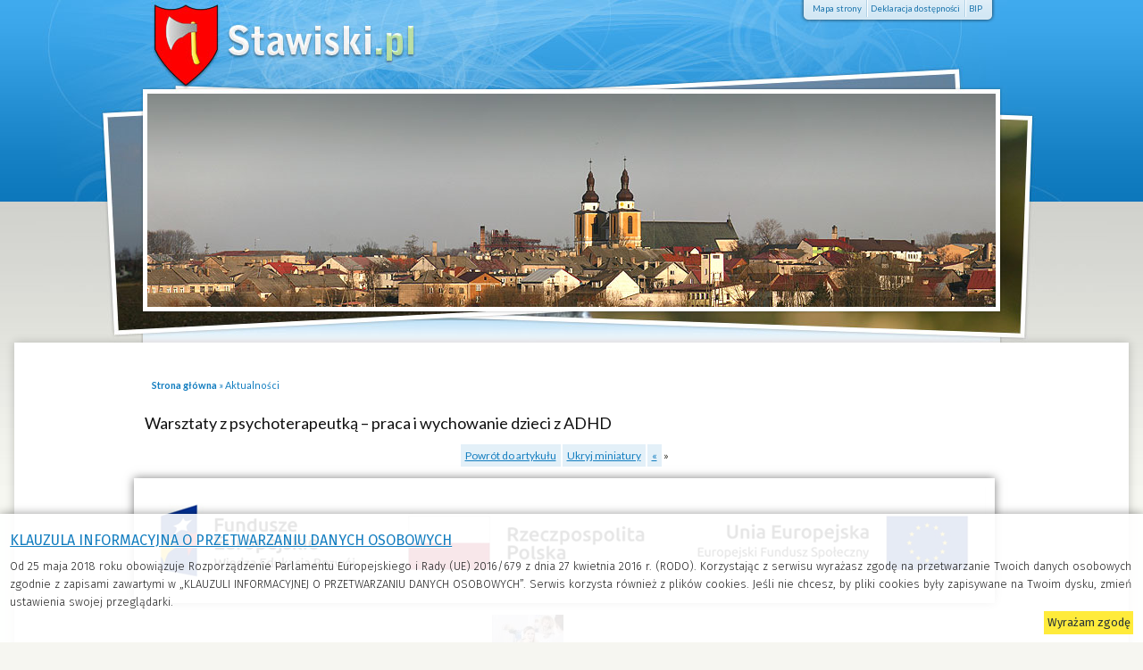

--- FILE ---
content_type: text/html; charset=UTF-8
request_url: https://stawiski.pl/fotogaleria.php?id=7570
body_size: 2682
content:
<!doctype html>
<html lang="pl">
<head>
	<meta charset="utf-8">
	<meta name="viewport" content="width=device-width, initial-scale=1">

<title>Stawiski</title>

	<link rel="preconnect" href="https://fonts.googleapis.com">
	<link rel="preconnect" href="https://fonts.gstatic.com" crossorigin>
	<link href="https://fonts.googleapis.com/css2?family=Lato:ital,wght@0,100;0,300;0,400;0,700;0,900;1,100;1,300;1,400;1,700;1,900&display=swap" rel="stylesheet">


<script src="/js/okno.js" type="text/javascript"></script>
<link rel="stylesheet" type="text/css" href="/css/reset.css" media="screen, projection" />
<link rel="stylesheet" type="text/css" href="/css/typo-blue.css" media="screen, projection" />
<link rel="stylesheet" type="text/css" href="/css/uklad.css" media="screen, projection" />
<link rel="stylesheet" type="text/css" href="/css/default.css?v=telefony" media="screen, projection" />
<link rel="stylesheet" type="text/css" href="/css/print.css" media="print" />
<link type="text/css" href="/css/jquery-ui-1.10.3.custom.css" rel="Stylesheet" />
<link rel="alternate" type="application/rss+xml" title="RSS" href="/rss/rss.xml" />
<link rel="icon" href="i/favico.png" type="image/png" />

<script src="/js/swfobject_modified.js" type="text/javascript"></script>
<script src="/js/jquery.js" type="text/javascript"></script>
<script src="js/jquery.cookie.js" type="text/javascript"></script>

<script type="text/javascript" src="/js/jquery-ui-1.10.3.custom.min.js"></script>
<script src="/js/jquery.tooltip.js" type="text/javascript"></script>

    <script type="text/javascript">
    $(document).ready(function() {
		tooltip();
		$('#moduly').tabs();
		$('#oglwiad').tabs();

/*Menu na głównej*/
            $('#menu-glowne li').find('ul').parent().addClass('ole');
            $('.ole').hover(function(){
                $(this).addClass('show');
                $(this).find('ul').show(100);
            }, function(){
                $(this).removeClass('show');
                $(this).find('ul').hide(100);
            });


	});
    $("#fregulamin").click(function(){$("#ogloszenia-form").toggle('slow');});



    </script>



<script type='text/javascript' src='ogloszenia2/regulamin.js'></script>

 

<!-- Google tag (gtag.js) -->
<script async src="https://www.googletagmanager.com/gtag/js?id=UA-121115-5"></script>
<script>
  window.dataLayer = window.dataLayer || [];
  function gtag(){dataLayer.push(arguments);}
  gtag('js', new Date());

  gtag('config', 'UA-121115-5');
</script>


</head>

<body id="GaleriaFoto">

<div id="page"><div id="page-inner" class="clearfix">

<div id="naglowek" class="clearfix">
	<h1><a href="/">Stawiski</a></h1>
	<div id="naglowek-linki" class="clearfix">
	 <ul class="clearfix">
<li class="first"><a href="https://stawiski.pl/mapa.php">Mapa strony</a></li>
<li><a href="https://stawiski.pl/index.php?k=31">Deklaracja dostępności</li>
<li><a href="https://bip.stawiski.pl" target="_blank">BIP</a></li>
</ul> 
	</div>
</div>
<h2 style="display: none;"><a href="http://parafia.stawiski.pl/">Parafia Stawiski</a></h2>
<div id="glowny-avatar">
<img src="/i/avatar.jpg" alt="Avatar główny" /> 
</div>

<div id="kontener" class="clearfix">

<div class="banner"></div>
	
<div id="pasek"><a href='index.php'><b>Strona główna</b></a> &raquo; <a href='index.php?k=2'>Aktualności</a></div>

<div id="fotogaleria-main">

	<h3>Warsztaty z psychoterapeutką – praca i wychowanie dzieci z ADHD</h3>
	<p class='opcje'>
		<a href='index.php?wiad=2253'>Powrót do artykułu</a> 
		<a href='/fotogaleria.php?miniatura=ukryj&amp;id=7570'>Ukryj miniatury</a>
		<a href='fotogaleria.php?id=7568' class='poprzedni' title='Poprzednia (klawisz skrótu: "alt + ,")' accesskey=','>&laquo;</a>
		&raquo;
	</p>
	<div id='fotografia'>
		<img src='foto/230523134849.png' alt='' /> 
	</div>
	
	<div id='miniaturki'>
			<div id='fotogaleria'>
			<div><a href='fotogaleria.php?id=7568'><img src='foto/male/230522130323.jpg' alt='' title='' width="80" height="47" /></a></div>
<div><a href='fotogaleria.php?id=7570'><img src='foto/male/230523134849.png' alt='' title='' width="80" height="10" /></a></div>

			</div>
			<div class='br'></div>
			</div>
	
	 
</div>


</div></div>

<div id="stopka"><div id="stopka-inner">
	<center>Copyright © 2009-2025 Urząd Miejski w Stawiskach
<br>
Wykonanie <a href="http://www.speed.hi.pl" target="_blank">Speed</a></center>
</div></div>

<style>@import url("https://fonts.googleapis.com/css?family=Fira+Sans:300,400&subset=latin-ext");body {  padding-bottom: 150px; }.rodo {  font-size: 0.8rem;  box-sizing: border-box;  font-family: 'Fira Sans', sans-serif;  font-weight: 300;  line-height: 1.6;  width: 100%;  max-height: 20vh;  padding: .2rem;  margin: auto;  background-color: rgba(255, 255, 255, 0.9);  color: #222;  position: fixed;  bottom: 0;  left: 0;  right: 0;  overflow: auto;  box-shadow: 0 0 10px rgba(0, 0, 0, 0.4); }.rodo--kontener {  padding: 0.5rem;  box-sizing: border-box;  margin: auto; }.rodo--naglowek h1 {  font-size: 1rem;  font-weight: 500;  color: #000; }.rodo--zgoda {  text-align: right; }  .rodo--zgoda a {    display: inline-block;    padding: .2rem;    font-weight: 500;    background-color: #ffeb3b;    color: #263238;    text-decoration: none; }</style><div id="rodoregulamin" class="rodo">        <div class="rodo--kontener">            <header class="rodo--naglowek">                <h1><a href="http://www.bip.stawiski.pl/index.php?wiad=3160" target="_blank">KLAUZULA INFORMACYJNA O PRZETWARZANIU DANYCH OSOBOWYCH</a></h1>            </header>            <main class="rodo--tresc">Od 25 maja 2018 roku obowiązuje Rozporządzenie Parlamentu Europejskiego i Rady (UE) 2016/679 z dnia 27 kwietnia 2016 r. (RODO). Korzystając z serwisu wyrażasz zgodę na przetwarzanie Twoich danych osobowych zgodnie z zapisami zawartymi w „KLAUZULI INFORMACYJNEJ O PRZETWARZANIU DANYCH OSOBOWYCH”. Serwis korzysta również z plików cookies. Jeśli nie chcesz, by pliki cookies były zapisywane na Twoim dysku, zmień ustawienia swojej przeglądarki.            </main>            <div class="rodo--zgoda">                <a href="#" id="rodozgoda">Wyrażam zgodę</a>            </div>        </div>    </div>
<script type="text/javascript"> $(document).ready(function(){ $("#rodozgoda").click(function() { $("#rodoregulamin").hide("slow",function(){}); $.cookie('komunikat_rodo', '1', { expires: 30, path: '/' }); return false; }); });</script>

</body>
</html>


--- FILE ---
content_type: application/javascript
request_url: https://stawiski.pl/js/okno.js
body_size: 255
content:
function pop(plik,w,h){
	okno = null;
	
	if(window.screen){
		aw = screen.availWidth;
		ah = screen.availHeight;
	} else {
		aw=640;
		ah=480;
	}
	
	dane="width="+w+",height="+h+",left="
	+(aw-w)/2+",top="
	+(ah-h)/2 
	+",toolbar=no,location=no,directories=no,"
	+"status=no,menubar=no,"
	+"scrollbars=auto,resizable=yes";
	okno=window.open(plik,'pop',dane);
}
